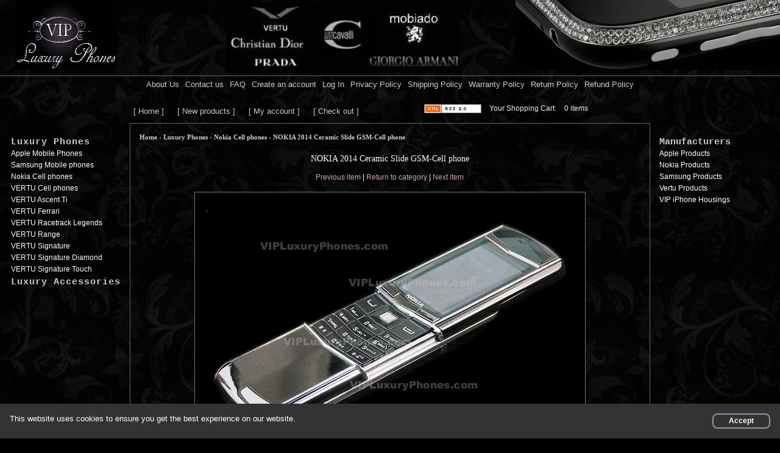

--- FILE ---
content_type: text/html; charset=UTF-8
request_url: https://www.vipluxuryphones.cn/nokia-2014-ceramic-slide-gsm-cell-phone/product_info.php/products_id/529
body_size: 7868
content:
<!doctype html>
<html dir="LTR" lang="en">
<head>
 <title>Nokia Slide Phone Price | Luxury Nokia Mobile Phones  </title>
 <meta property="og:title" content="Nokia Slide Phone Price | Luxury Nokia Mobile Phones  " />
 <meta property="og:description" content="This Nokia slide phone for sale is one of the most luxury Nokia mobile phones as it has a luxury embedded keyboard.Buy new Nokia Phone on cheap price.  " >
 <meta property="og:type" content="website" />
 <meta property="fb:admins" content="100004957574388" />
 <meta name="description" content="This Nokia slide phone for sale is one of the most luxury Nokia mobile phones as it has a luxury embedded keyboard.Buy new Nokia Phone on cheap price.  " >
 <meta name="keywords" content="Nokia Slide Phone | Luxury Nokia Mobile Phones  " >
 <meta name="robots" content="index,follow" >
 <meta name="googlebot" content="index,follow" >
 <meta http-equiv="Content-Type" content="text/html; charset=utf-8" >

<base href="https://www.vipluxuryphones.cn/">

<meta property="og:image" content="https://www.vipluxuryphones.cn/images/nokia/8910 Ceramic Slide/w_main.jpg" />
<meta property="og:url" content="https://www.vipluxuryphones.cn/nokia-cell-phones/nokia-2014-ceramic-slide-gsm-cell-phone/product_info.php/cPath/187/products_id/529" />
<!--[if IE]><meta http-equiv="X-UA-Compatible" content="IE=edge" /><![endif]-->
<meta name="viewport" content="width=device-width, initial-scale=1" />
<link rel="image_src" href="https://www.vipluxuryphones.cn/images/nokia/8910 Ceramic Slide/w_main.jpg" />
<link rel="alternate" type="application/rss+xml" title="NEW Luxury Phones Int. Products RSS News Feed" href="rss-news.php" />
<link rel="stylesheet" type="text/css" href="application.css.php" />
<script type="text/javascript">
			var _user_id = "$ip";
		// var _sift = _sift || []; _sift.push(['_setAccount', '434e3d80ad']); _sift.push(['_setUserId', _user_id]); _sift.push(['_trackPageview']); (function() { function ls() { var e = document.createElement('script'); e.type = 'text/javascript'; e.async = true; e.src = ('https:' == document.location.protocol ? 'https://' : 'http://') + 'dtlilztwypawv.cloudfront.net/s.js'; var s = document.getElementsByTagName('script')[0]; s.parentNode.insertBefore(e, s); } if (window.attachEvent) { window.attachEvent('onload', ls); } else { window.addEventListener('load', ls, false); }})();
</script>

<link rel="canonical" href="https://www.vipluxuryphones.cn/nokia-2014-ceramic-slide-gsm-cell-phone/product_info.php/products_id/529" />
<script src="//copypoison.com/cp.js" async charset="utf-8"></script>
<script type="application/ld+json">
{
  "@context": "http://schema.org/",
  "@type": "Product",
  "name": "NOKIA 2014 Ceramic Slide GSM-Cell phone",
  "image": "https://www.vipluxuryphones.cn/images/nokia/8910 Ceramic Slide/w_main.jpg",
  "description": "Nokia Luxury Slide Phone",
  "mpn": "529",
  "brand": {
    "@type": "Thing",
    "name": "Nokia"
  },
  "offers": {
    "@type": "Offer",
    "priceCurrency": "USD",
    "price": "228.00",
    "priceValidUntil": "2020-11-05",
    "itemCondition": "http://schema.org/UsedCondition",
    "availability": "http://schema.org/InStock",
    "seller": {
      "@type": "Organization",
      "name": "VIP Luxury Phones"
    }
  }
}
</script>
</head>
<body>

<div class="container-fluid">

<!-- header //-->


<div class="row header-row top-header">
    <a href="/" class="logo" title="VIP Luxury Phones">
      <img loading="lazy" width="192" height="115" srcset="images/card_logo_small.jpg 480w, images/card_logo.jpg 800w" sizes="(max-width: 600px) 159px, 800px" src="images/card_logo.jpg" alt="VIP Luxury Phones" id="site-logo" /></a>
    <img class="header-img" src="images/brands.jpg" alt="Vertu replica luxury phones" />
</div>

<nav class="row navbar navbar-default" id="top-navbar">
   <div class="navbar-header">
       <button id="categories-btn" type="button" class="navbar-toggle pull-left"  data-toggle="collapse" data-target="#categories-navbar-collapse">
            <span class="sr-only">Toggle nav</span>
             <span class="icon-bar"></span>
             <span class="icon-bar"></span>
             <span class="icon-bar"></span>
       </button>
      <button id="links-btn" type="button" class="navbar-toggle pull-right" data-toggle="collapse" data-target="#example-navbar-collapse">
         <span class="sr-only">Toggle navigation</span>
         <span class="icon-bar"></span>
         <span class="icon-bar"></span>
         <span class="icon-bar"></span>
      </button>
   </div>
   
   <div class="collapse navbar-collapse " id="categories-navbar-collapse">
      <ul id="categories-menu" class="nav navbar-nav top-menu metismenu1 categories-menu-mobile">
      </ul>
   </div> 
   
   <div class="collapse navbar-collapse" id="example-navbar-collapse">
      <ul class="nav navbar-nav top-menu">
          <li class="header-cart" style="display: none;"><a rel="nofollow" href="https://www.vipluxuryphones.cn/shopping_cart.php">Shopping cart</a></li>
          <li class="header-cart" style="display: none;"><a rel="nofollow" href="https://www.vipluxuryphones.cn/account.php">My account</a></li>
          <li class="donotshow"><a href="https://www.vipluxuryphones.cn/aboutus.php">About Us</a></li>
<!--      <li class="donotshow"><a href="https://www.vipluxuryphones.cn/specials.php">Discounted Phones</a></li>
<!--      <li><a href="https://www.vipluxuryphones.cn/advanced_search.php">Search phones</a></li> -->
          <li><a rel="nofollow" href="https://www.vipluxuryphones.cn/contact_us.php">Contact us</a></li>
<!--          <li><a rel="nofollow" href="https://www.vipluxuryphones.cn/testimonials-and-customers-feedbacks.php">Testimonials</a></li> -->
          <li class="donotshow"><a href="https://www.vipluxuryphones.cn/FAQ.php">FAQ</a></li>
           <li><a rel="nofollow" href="https://www.vipluxuryphones.cn/create_account.php">Create an account</a></li>
	    		    <li><a rel="nofollow" href="https://www.vipluxuryphones.cn/login.php">Log In</a></li>
	    <!--        <li><a><script language="JavaScript" type= "text/javascript" src= "includes/modules/bookmark_us.js"></script><script type="text/javascript"> displayLink("1","https://www.vipluxuryphones.cn","VIP Luxury Phones - Online shop for brand new designer luxury mobile phones!","Bookmark us"); </script></a></li> -->
<!--        <li><a href="https://www.vipluxuryphones.cn/partnership.php">Partnership</a></li> -->
        <li><a href="https://www.vipluxuryphones.cn/privacy.php">Privacy Policy</a></li>
        <li><a href="https://www.vipluxuryphones.cn/shipping.php">Shipping Policy</a></li>
        <li><a href="https://www.vipluxuryphones.cn/warranty.php">Warranty Policy</a></li>
        <li><a href="https://www.vipluxuryphones.cn/return_policy.php">Return Policy</a></li>
        <li><a href="https://www.vipluxuryphones.cn/refund_policy.php">Refund Policy</a></li>
        <!--li><a href="https://www.vipluxuryphones.cn/products_new.php">New Products</a></li-->
        <!--li><a href="https://www.vipluxuryphones.cn/latest_orders.php">Latest Orders</a></li-->

      </ul>
   </div>
</nav>

<div class="row row-centered">
<div class="col-md-2 sidebar-offcanvas">
<ul class="left-categories metismenu" id="left-categories" style="padding-left: 0; float: right;">
	<li class="activelist">
    <a class="rightmenu" href="https://www.vipluxuryphones.cn/luxury-phones/index.php/cPath/235">Luxury Phones</a><ul class="list-unstyled"><li><a title="Apple Mobile Phones" class="ml3" href="https://www.vipluxuryphones.cn/luxury-phones/apple-mobile-phones/index.php/cPath/235_233">Apple Mobile Phones</a></li>
<li><a title="Samsung Mobile phones" class="ml3" href="https://www.vipluxuryphones.cn/luxury-phones/samsung-mobile-phones/index.php/cPath/235_292">Samsung Mobile phones</a></li>
<li><a title="Nokia Cell phones" class="ml3" href="https://www.vipluxuryphones.cn/luxury-phones/nokia-cell-phones/index.php/cPath/235_187">Nokia Cell phones</a></li>
<li class="activelist"><a title="VERTU Cell phones" class="ml3" href="https://www.vipluxuryphones.cn/luxury-phones/vertu-cell-phones/index.php/cPath/235_202">VERTU Cell phones</a></li>
<li><a title="VERTU Ascent Ti" class="ml3" href="https://www.vipluxuryphones.cn/vertu-cell-phones/vertu-ascent-ti/index.php/cPath/202_208">VERTU Ascent Ti</a></li>
<li><a title="VERTU Ferrari" class="ml3" href="https://www.vipluxuryphones.cn/vertu-cell-phones/vertu-ferrari/index.php/cPath/202_205">VERTU Ferrari</a></li>
<li><a title="VERTU Racetrack Legends" class="ml3" href="https://www.vipluxuryphones.cn/vertu-cell-phones/vertu-racetrack-legends/index.php/cPath/202_211">VERTU Racetrack Legends</a></li>
<li><a title="VERTU Range" class="ml3" href="https://www.vipluxuryphones.cn/vertu-cell-phones/vertu-range/index.php/cPath/202_231">VERTU Range</a></li>
<li><a title="VERTU Signature" class="ml3" href="https://www.vipluxuryphones.cn/vertu-cell-phones/vertu-signature/index.php/cPath/202_209">VERTU Signature</a></li>
<li><a title="VERTU Signature Diamond" class="ml3" href="https://www.vipluxuryphones.cn/vertu-cell-phones/vertu-signature-diamond/index.php/cPath/202_212">VERTU Signature Diamond</a></li>
<li><a title="VERTU Signature Touch" class="ml3" href="https://www.vipluxuryphones.cn/vertu-cell-phones/vertu-signature-touch/index.php/cPath/202_207">VERTU Signature Touch</a></li>
  </ul></li>
   

	<li class="hiddenlist">
    <a class="rightmenu" href="https://www.vipluxuryphones.cn/luxury-accessories/index.php/cPath/271">Luxury Accessories</a><ul class="list-unstyled"><li><a title="Vertu Cases" class="ml3" href="https://www.vipluxuryphones.cn/luxury-accessories/vertu-cases/index.php/cPath/271_276">Vertu Cases</a></li>
  </ul></li>
   <li class="hidden-lg hidden-md"><a class="rightmenu" href="/products_new.php">New Products</a></li></ul><script>//document.getElementById('categories-menu').innerHTML = document.getElementById('left-categories').innerHTML;</script>
</div>
<div class="col-md-8">
<div class="content-tools">
    <a href="/" class="top_buttons">[ Home ]</a>
    <a href="https://www.vipluxuryphones.cn/products_new.php" class="top_buttons">[ New products ]</a>
    <a rel="nofollow" href="https://www.vipluxuryphones.cn/account.php" class="top_buttons">[ My account ]</a>
    <a rel="nofollow" href="https://www.vipluxuryphones.cn/checkout_shipping.php" class="top_buttons">[ Check out ]</a>
    <!--<a href="http://blog.vipluxuryphones.cn/" class="blog top_buttons">BLOG</a>-->
    <a class="rss" href="rss-news.php" title="VIP Luxury Phones RSS Feed. Online shop for brand new luxury mobile phones"><img src="images/xml_rss2.png" alt="VIP Luxury Phones RSS Feed. Online shop for brand new designer cell phones"/></a>
    <a class="ml1" href="https://www.vipluxuryphones.cn/shopping_cart.php">Your Shopping Cart:</a>
    <a class="ml1" href="https://www.vipluxuryphones.cn/shopping_cart.php">0 items</a>
    <img alt="Visa" class="cards" src="images/cards/visa.jpg"/>
    <img alt="Mastercard" class="cards" src="images/cards/mastercard.gif"/>
    <img alt="Amex" class="cards" src="images/cards/amex.png"/>
    <img alt="Discover" class="cards" src="images/cards/discover.gif"/>
</div><!-- header_eof //-->

<!-- body //-->
<!-- body_text //-->

<div class="row" itemscope itemtype="http://schema.org/Product">
<link itemprop="itemCondition" href="http://schema.org/New"/>

<div class="product">
	<div class="breadcrumbs">
    	<span itemscope itemtype="http://schema.org/BreadcrumbList"><span itemprop="itemListElement" itemscope itemtype="http://schema.org/ListItem"><a class="ch1" href="https://www.vipluxuryphones.cn" itemprop="item"><span itemprop="name">Home</span></a><meta itemprop="position" content="1" /></span> › <span itemprop="itemListElement" itemscope itemtype="http://schema.org/ListItem"><a class="ch1" href="https://www.vipluxuryphones.cn/luxury-phones/index.php/cPath/235" itemprop="item"><span itemprop="name">Luxury Phones</span></a><meta itemprop="position" content="2" /></span> › <span itemprop="itemListElement" itemscope itemtype="http://schema.org/ListItem"><a class="ch1" href="https://www.vipluxuryphones.cn/luxury-phones/nokia-cell-phones/index.php/cPath/235_187" itemprop="item"><span itemprop="name">Nokia Cell phones</span></a><meta itemprop="position" content="3" /></span> › <span itemprop="itemListElement" itemscope itemtype="http://schema.org/ListItem"><a class="ch1" href="https://www.vipluxuryphones.cn/nokia-2014-ceramic-slide-gsm-cell-phone/product_info.php/products_id/529" itemprop="item"><span itemprop="name">NOKIA 2014 Ceramic Slide GSM-Cell phone</span></a><meta itemprop="position" content="4" /></span></span>    </div>
    <h1 class="product-heading" itemprop="name">NOKIA 2014 Ceramic Slide GSM-Cell phone</h1>
    <div class="product-navigation">
    	        <a href="https://www.vipluxuryphones.cn/nokia-2014-sirocco-limited-edition-phone/product_info.php/products_id/444">Previous item</a> |
                <a href="https://www.vipluxuryphones.cn/nokia-cell-phones/index.php/cPath/187">Return to category</a>
                | <a href="https://www.vipluxuryphones.cn/nokia-8820-slider-black-puma-mobile-phone/product_info.php/products_id/530">Next item</a>
            </div>
            <div class="product-images">
    		<div id="big-image">
        	<img id="big-image-src" itemprop="image" src="thumb.php?img=images/nokia/8910 Ceramic Slide/w_main.jpg" alt="Nokia Luxury Slide Phone" title="Nokia Luxury Slide Phone" />
        </div>
    		<div  style="overflow: hidden; position: relative; width: 100%; margin: 0 auto;">
			<div width="320" height="240" id="owl-gallery" class="owl-carousel" style="margin: 0 auto;">
                        			<div class="item" onmouseover="javascript: document.getElementById('big-image-src').src='thumb.php?img=/images/nokia/8910 Ceramic Slide/w_main.jpg';">
				<img loading="lazy" width="320" height="240" itemprop="image" src="thumb.php?img=images/nokia/8910 Ceramic Slide/w_main.jpg" alt="Nokia Luxury Slide Phone" title="Nokia Luxury Slide Phone" />
			</div>
			            			<div class="item" onmouseover="javascript: document.getElementById('big-image-src').src='thumb.php?img=/images/nokia/8910 Ceramic Slide/w_0-8910 Ceramic Slide.jpg';">
				<img loading="lazy" width="320" height="240" itemprop="image" src="thumb.php?img=images/nokia/8910 Ceramic Slide/w_0-8910 Ceramic Slide.jpg" alt="Nokia replica unlocked mobile phones" title="Nokia replica unlocked mobile phones" />
			</div>
			            			<div class="item" onmouseover="javascript: document.getElementById('big-image-src').src='thumb.php?img=/images/nokia/8910 Ceramic Slide/w_1-8910 Ceramic Slide.jpg';">
				<img loading="lazy" width="320" height="240" itemprop="image" src="thumb.php?img=images/nokia/8910 Ceramic Slide/w_1-8910 Ceramic Slide.jpg" alt="Nokia replica unlocked mobile" title="Nokia replica unlocked mobile" />
			</div>
			            			<div class="item" onmouseover="javascript: document.getElementById('big-image-src').src='thumb.php?img=/images/nokia/8910 Ceramic Slide/w_2-8910 Ceramic Slide.jpg';">
				<img loading="lazy" width="320" height="240" itemprop="image" src="thumb.php?img=images/nokia/8910 Ceramic Slide/w_2-8910 Ceramic Slide.jpg" alt="Nokia replica unlocked mobiles" title="Nokia replica unlocked mobiles" />
			</div>
			            			<div class="item" onmouseover="javascript: document.getElementById('big-image-src').src='thumb.php?img=/images/nokia/8910 Ceramic Slide/w_3-8910 Ceramic Slide.jpg';">
				<img loading="lazy" width="320" height="240" itemprop="image" src="thumb.php?img=images/nokia/8910 Ceramic Slide/w_3-8910 Ceramic Slide.jpg" alt="Nokia replica unlocked gsm" title="Nokia replica unlocked gsm" />
			</div>
			            			<div class="item" onmouseover="javascript: document.getElementById('big-image-src').src='thumb.php?img=/images/nokia/8910 Ceramic Slide/w_4-8910 Ceramic Slide.jpg';">
				<img loading="lazy" width="320" height="240" itemprop="image" src="thumb.php?img=images/nokia/8910 Ceramic Slide/w_4-8910 Ceramic Slide.jpg" alt="Nokia copy unlocked phone" title="Nokia copy unlocked phone" />
			</div>
			            			<div class="item" onmouseover="javascript: document.getElementById('big-image-src').src='thumb.php?img=/images/nokia/8910 Ceramic Slide/w_6-8910 Ceramic Slide.jpg';">
				<img loading="lazy" width="320" height="240" itemprop="image" src="thumb.php?img=images/nokia/8910 Ceramic Slide/w_6-8910 Ceramic Slide.jpg" alt="Nokia copy unlocked phones" title="Nokia copy unlocked phones" />
			</div>
			            			</div>
		</div>
	</div>
	<div class="product-availlable">
    	<span class="purple"><strong> Out of stock</strong></span>
	    </div>
    <form name="cart_quantity" action="https://www.vipluxuryphones.cn/nokia-2014-ceramic-slide-gsm-cell-phone/product_info.php/products_id/529/pID/529/action/add_product" method="post">    <div class="product-price">
    	
        <div itemprop="offers" itemscope itemtype="https://schema.org/Offer">
            <meta itemprop="priceCurrency" content="USD" />
            <meta itemprop="price" content="228.0000" />
            
            <span class="pricevalue">
            Price: <span>$228.00</span> USD
            </span>
            <link itemprop="availability" href="https://schema.org/OutOfStock" />
        </div>
    </div>
    <div class="product-actions">
    	<a href="https://www.vipluxuryphones.cn/contact_us.php" class="btn btn-default">CONTACT US</a>
            </div>
    </form>
    <br />
    <hr />
        <div class="product-description">
    	<h3>Phone model key features</h3><table class="desc-table"><tr><td class="desc first-col"><div>Luxury phone</div></td><td class="desc sec-col"><div>Nokia Best Ceramic Slide</div></td></tr><tr><td class="desc first-col"><div>Phone Warranty</div></td><td class="desc sec-col"><div>12 months</div></td></tr><tr><td class="desc first-col"><div>Standby time</div></td><td class="desc sec-col"><div>About 210-310 hours</div></td></tr><tr><td class="desc first-col"><div>Talking time</div></td><td class="desc sec-col"><div>About 3-5 hours</div></td></tr><tr><td class="desc first-col"><div>Comes With</div></td><td class="desc sec-col"><div>Original luxury packing and box. Accessories 1 charger/ 2 battery/ USB cable/ earphone</div></td></tr><tr><td class="desc first-col"><div>Frequency</div></td><td class="desc sec-col"><div>850/900/1800/1900 MHz</div></td></tr></table><h3>Mobile phone technical specifications</h3><table class="desc-table"><tr><td class="desc first-col"><div>Camera phone</div></td><td class="desc sec-col"><div>2.0 Mega pixel</div></td></tr><tr><td class="desc first-col"><div>Video</div></td><td class="desc sec-col"><div>3GP</div></td></tr><tr><td class="desc first-col"><div>Audio</div></td><td class="desc sec-col"><div>Yes</div></td></tr><tr><td class="desc first-col"><div>Phone Display</div></td><td class="desc sec-col"><div>2.0 inch screen</div></td></tr><tr><td class="desc first-col"><div>Languages</div></td><td class="desc sec-col"><div>Spanish, Portuguese, English, Italian, Slovenian, Russian</div></td></tr><tr><td class="desc first-col"><div>Number of contacts</div></td><td class="desc sec-col"><div>360 contact</div></td></tr><tr><td class="desc first-col"><div>Messaging</div></td><td class="desc sec-col"><div>250 messages</div></td></tr><tr><td class="desc first-col"><div>Dimensions</div></td><td class="desc sec-col"><div>L 119 x W 41 x H 17 mm</div></td></tr><tr><td class="desc first-col"><div>Phone Weight</div></td><td class="desc sec-col"><div>138 grams</div></td></tr><tr><td class="desc first-col"><div>Phone Color</div></td><td class="desc sec-col"><div>Silver</div></td></tr></table><p></p>    </div>
    <hr />
    <div class="product-similar">
    	<h3>Similar Products you might like</h3>
        <table>
  <tr>
    <td class="infoBoxHeading"><img loading="lazy" src="images/infobox/corner_left.gif" alt="" width="13" height="35"></td>
    <td class="infoBoxHeading">Also Consider</td>
    <td class="infoBoxHeading"><img loading="lazy" src="images/infobox/corner_right_left.gif" alt="" width="10" height="35"></td>
  </tr>
</table>
<table class="infoBox">
  <tr>
    <td><table class="infoBoxContents">
  <tr>
    <td><div class="col-sm-3 col-md-4 col-lg-3 col-xs-6 h230 col-centered" style="margin-right: 0; padding: 10px;">
        <table><tr><td class="vtop text-center"><a title="NOKIA 8820 Silver Luxury Phones Mobile" href="https://www.vipluxuryphones.cn/nokia-8820-silver-luxury-phones-mobile/product_info.php/products_id/531"><img loading="lazy" src="images/nokia/8820E Silver Classico/s_main.jpg" alt="NOKIA 8820 Silver Luxury Phones Mobile" title=" NOKIA 8820 Silver Luxury Phones Mobile " width="150" height="113"  class="pav"></a></td></tr><tr><td><a href="https://www.vipluxuryphones.cn/nokia-8820-silver-luxury-phones-mobile/product_info.php/products_id/531"></a></td></tr><tr><td class="pricevalue text-center vbottom"><span class="pricevalue">$156.00</span></td></tr><tr><td class="ml2gold text-center vtop"><a style="padding-top: 0;" class="boxprdname" href="https://www.vipluxuryphones.cn/nokia-8820-silver-luxury-phones-mobile/product_info.php/products_id/531">NOKIA 8820 Silver Luxury Phones Mobile</a></td></tr></table></div><div class="col-sm-3 col-md-4 col-lg-3 col-xs-6 h230 col-centered" style="margin-right: 0; padding: 10px;">
        <table><tr><td class="vtop text-center"><a title="NOKIA 8820 Slider Black Puma Mobile phone" href="https://www.vipluxuryphones.cn/nokia-8820-slider-black-puma-mobile-phone/product_info.php/products_id/530"><img loading="lazy" src="images/nokia/8820 Slider Black Puma/s_main.jpg" alt="NOKIA 8820 Slider Black Puma Mobile phone" title=" NOKIA 8820 Slider Black Puma Mobile phone " width="150" height="113"  class="pav"></a></td></tr><tr><td><a href="https://www.vipluxuryphones.cn/nokia-8820-slider-black-puma-mobile-phone/product_info.php/products_id/530"></a></td></tr><tr><td class="pricevalue text-center vbottom"><span class="pricevalue">$173.00</span></td></tr><tr><td class="ml2gold text-center vtop"><a style="padding-top: 0;" class="boxprdname" href="https://www.vipluxuryphones.cn/nokia-8820-slider-black-puma-mobile-phone/product_info.php/products_id/530">NOKIA 8820 Slider Black Puma Mobile phone</a></td></tr></table></div><div class="col-sm-3 col-md-4 col-lg-3 col-xs-6 h230 col-centered" style="margin-right: 0; padding: 10px;">
        <table><tr><td class="vtop text-center"><a title="NOKIA 2014 Sirocco Limited Edition Phone" href="https://www.vipluxuryphones.cn/nokia-2014-sirocco-limited-edition-phone/product_info.php/products_id/444"><img loading="lazy" src="images/nokia/8800E Sirocco/s_main.jpg" alt="NOKIA 2014 Sirocco Limited Edition Phone" title=" NOKIA 2014 Sirocco Limited Edition Phone " width="150" height="113"  class="pav"></a></td></tr><tr><td><a href="https://www.vipluxuryphones.cn/nokia-2014-sirocco-limited-edition-phone/product_info.php/products_id/444"></a></td></tr><tr><td class="pricevalue text-center vbottom"><span class="pricevalue">$219.00</span></td></tr><tr><td class="ml2gold text-center vtop"><a style="padding-top: 0;" class="boxprdname" href="https://www.vipluxuryphones.cn/nokia-2014-sirocco-limited-edition-phone/product_info.php/products_id/444">NOKIA 2014 Sirocco Limited Edition Phone</a></td></tr></table></div><div class="col-sm-3 col-md-4 col-lg-3 col-xs-6 h230 col-centered" style="margin-right: 0; padding: 10px;">
        <table><tr><td class="vtop text-center"><a title="NOKIA 8800 Sirocco Sayn Design Limited Gold Mobile-Cell phone" href="https://www.vipluxuryphones.cn/nokia-8800-sirocco-sayn-design-limited-gold-mobile-cell-phone/product_info.php/products_id/443"><img loading="lazy" src="images/nokia/8800 Sirocco Sayn Design Limited Gold/s_main.jpg" alt="NOKIA 8800 Sirocco Sayn Design Limited Gold Mobile-Cell phone" title=" NOKIA 8800 Sirocco Sayn Design Limited Gold Mobile-Cell phone " width="150" height="113"  class="pav"></a></td></tr><tr><td><a href="https://www.vipluxuryphones.cn/nokia-8800-sirocco-sayn-design-limited-gold-mobile-cell-phone/product_info.php/products_id/443"></a></td></tr><tr><td class="pricevalue text-center vbottom"><span class="pricevalue">$229.00</span></td></tr><tr><td class="ml2gold text-center vtop"><a style="padding-top: 0;" class="boxprdname" href="https://www.vipluxuryphones.cn/nokia-8800-sirocco-sayn-design-limited-gold-mobile-cell-phone/product_info.php/products_id/443">NOKIA 8800 Sirocco Sayn Design Limited Gold Mobile-Cell phone</a></td></tr></table></div></td>
  </tr>
</table>
</td>
  </tr>
</table>
    </div>
    <hr />
    <div class="product-reviews">
    	<h3>Reviews</h3>
        <div class="reviews">
        	        	            			 			 <div class="notfound">No Reviews Founds</div>
                          
             <button class="contact_btn" id="addreview_btn" type="button">Write a Review</button>
             <form name="product_reviews_write" action="https://www.vipluxuryphones.cn/nokia-2014-ceramic-slide-gsm-cell-phone/product_info.php/action/addreview/products_id/529" method="post" onsubmit="return checkForm();" class="form-horizontal clearfix">             <div class="addreview   col-sm-offset-1 col-sm-10 hide" id="addreview">
             	
                             	<div class="form-group">
                	<label class="control-label col-xs-2">Full name: <span class="required">*</span></label>
                    <div class="col-xs-10">
                    	<input type="text" name="name" placeholder="Enter you name" class="form-control">                    </div>
                </div>
                <div class="form-group">
                	<label class="control-label col-xs-2">E-mail: <span class="required">*</span></label>
                    <div class="col-xs-10">
                    	<input type="text" name="email" placeholder="Enter e-mail address" class="form-control">                    </div>
                </div>
                                <div class="form-group">
                	<label class="control-label col-xs-2">Rating: <span class="required">*</span></label>
                    <div class="col-xs-10">
                    	<small><font color="#ff0000"><b>BAD</b></font></small> <input type="radio" name="rating" value="1"> <input type="radio" name="rating" value="2"> <input type="radio" name="rating" value="3"> <input type="radio" name="rating" value="4"> <input type="radio" name="rating" value="5"> <small><font color="#ff0000"><b>GOOD</b></font></small>                    </div>
                </div>
				<div class="form-group">
                	<label class="control-label col-xs-2">Review Contents: <span class="required">*</span></label>
                    <div class="col-xs-10">
                    	<textarea name="review" wrap="soft" cols="60" rows="15" placeholder="Enter you review here" class="form-control"></textarea>                    </div>
                </div>
               <div class="form-group">
                	<label class="control-label col-xs-2">3+5=?: <span class="required">*</span></label>
                    <div class="col-xs-10">
                    	<input type="text" name="revc" placeholder="Enter the SUM" class="form-control" id="revc">                    </div>
                </div>
                <div class="form-group">
                	<div class="col-xs-offset-2 col-xs-10"><button class="btn btn-default" type="submit">Continue</button></div>
               	</div>
            </div> 
             </form>
        </div>
    </div>
    <hr />
    <h2>NOKIA 2014 Ceramic Slide GSM-Cell phone</h2>
      	<br />
    <div class="product-navigation">
    	        <a href="https://www.vipluxuryphones.cn/nokia-2014-sirocco-limited-edition-phone/product_info.php/products_id/444">Previous item</a> |
                <a href="https://www.vipluxuryphones.cn/nokia-cell-phones/index.php/cPath/187">Return to category</a>
                | <a href="https://www.vipluxuryphones.cn/nokia-8820-slider-black-puma-mobile-phone/product_info.php/products_id/530">Next item</a>
            </div>
  
	</div>
</div>
</div>
<div class="col-md-2" id="manufacturers">
<script type="text/javascript" src="zoomijesfoo.js"></script>
<div>
    <div style="white-space:nowrap;" class="manufacturers">
     <span> Manufacturers</span>     </div>
        
                    <div class="manufacturers-item"><a class="ml3"  href="https://www.vipluxuryphones.cn/apple-products/index.php/manufacturers_id/260"
                    title="Apple Products">
                    <span>Apple Products</span>
                        </a></div>
                    <div class="manufacturers-item"><a class="ml3"  href="https://www.vipluxuryphones.cn/nokia-products/index.php/manufacturers_id/241"
                    title="Nokia Products">
                    <span>Nokia Products</span>
                        </a></div>
                    <div class="manufacturers-item"><a class="ml3"  href="https://www.vipluxuryphones.cn/samsung-products/index.php/manufacturers_id/272"
                    title="Samsung Products">
                    <span>Samsung Products</span>
                        </a></div>
                    <div class="manufacturers-item"><a class="ml3"  href="https://www.vipluxuryphones.cn/vertu-products/index.php/manufacturers_id/240"
                    title="Vertu Products">
                    <span>Vertu Products</span>
                        </a></div>
                    <div class="manufacturers-item"><a class="ml3"  href="https://www.vipluxuryphones.cn/vip-iphone-housings/index.php/manufacturers_id/259"
                    title="VIP iPhone Housings">
                    <span>VIP iPhone Housings</span>
                        </a></div></div>

</div></div>

<div class="row text-center clearfix">
	<div class="col-md-12 footercopyright">Copyright &copy; 2026 www.vipluxuryphones.cn Phones Int. <a style="display: none" href="https://plus.google.com/104679798043098042223/posts" rel="Publisher">Google+</a></div>
</div>
<!-- <script src="cadd.js" type="text/javascript"></script><noscript></noscript> //-->

<div class="alert alert-cookie hide" id="modal-agreement">
	<div class="clearfix">
    	<a data-agreement="true" class="btn pull-right btn-default">Accept</a>
        This website uses cookies to ensure you get the best experience on our website.
    </div>
</div>


<div id="tipDiv" style="position:absolute; visibility:hidden; z-index:100"></div>

<script type="text/javascript">
var gaJsHost = (("https:" == document.location.protocol) ? "https://ssl." : "http://www.");
document.write(unescape("%3Cscript src='" + gaJsHost + "google-analytics.com/ga.js' type='text/javascript'%3E%3C/script%3E"));
</script>
<script type="text/javascript">
try {
var pageTracker = _gat._getTracker("UA-12887341-1");
pageTracker._trackPageview();
} catch(err) {}</script>

<script type="text/javascript" src="/js/jquery-1.11.2.min.js"></script>
<script type="text/javascript" src="/js/bootstrap.min.js"></script>
<script type="text/javascript" src="/js/owl.carousel.min.js"></script>
<script type="text/javascript" src="/js/jquery.cookie.js"></script>

<script type="text/javascript">

jQuery().ready(function()
{
	jquery_loaded = true;
	console.log(jQuery.cookie('agreement'));
	jQuery('#modal-agreement').toggleClass('hide', !(jQuery.cookie('agreement') == undefined));
	
	
	jQuery(document).on('click', '[data-agreement]', function(e)
	{
		jQuery.cookie('agreement', true, { expires: 365, path: '/' });
		jQuery('#modal-agreement').addClass('hide');
		
		e.stopPropagation();
		e.preventDefault();
	});
});
</script><!-- Google -->

<script>
$(document).ready(function () {
  
  /*
  $(document).on('click', '.categories-menu-mobile a', function(e) {
    var href = $(this).attr('href');
    if($(this).html()!=='New products') {
      href += '/cm/true';
    }
    e.preventDefault();
    window.location = href;
  });
  */
  
  $('#categories-btn').click(function () {
    $('#categories-menu').html('');
	//alert($('.left-categories').html());
	$('#categories-menu').html($('.left-categories').html());
	if($('#example-navbar-collapse').hasClass('in')) {
		$('#example-navbar-collapse').collapse('hide');
	}
        $('.metismenu1').metisMenu({
            activeClass: 'activelist'
        });
});
  $('#links-btn').click(function () {
	  if($('#categories-navbar-collapse').hasClass('in')) {
    	$('#categories-navbar-collapse').collapse('hide');
	  }
  });
  
  /*
  $('#categories-menu').html('');
	//alert($('.left-categories').html());
	$('#categories-menu').html($('.left-categories').html());
  */
});
$(document).ready(function() {
 
  $("#owl-gallery").owlCarousel({
 
      //pagination: false,
      navigation : false, // Show next and prev buttons
      slideSpeed : 300,
      paginationSpeed : 400,
	 //items : 1,
   // itemsCustom : false,
	// singleItem : true,
	itemsCustom : [[0,1],[980,$("#owl-gallery .item").length+2]],
	
	  //itemsCustom : false,
	  // singleItem : true
      // Most important owl features
	  /*
    items : 10,
    itemsCustom : false,
    itemsDesktop : [1199,0],
    itemsDesktopSmall : [980,0],
    itemsTablet: [768,0],
    itemsTabletSmall: false,
    itemsMobile : [479,1],
    singleItem : true,
    itemsScaleUp : false,
 */
	  
	  //singleItem:true
 
      // "singleItem:true" is a shortcut for:
      // items : 1, 
      // itemsDesktop : false,
      // itemsDesktopSmall : false,
      // itemsTablet: false,
      // itemsMobile : false
 
  });
});
</script>
<script src="//cdnjs.cloudflare.com/ajax/libs/metisMenu/2.0.1/metisMenu.min.js"></script>
<!--
//--></div>

<script src="/js/lightbox.js" type="text/javascript"></script>
<script src="/player/jplayer/jquery.jplayer.min.js" type="text/javascript"></script>
<script type="text/javascript">
function validateEmail(email) {
    var re = /^(([^<>()[\]\\.,;:\s@"]+(\.[^<>()[\]\\.,;:\s@"]+)*)|(".+"))@((\[[0-9]{1,3}\.[0-9]{1,3}\.[0-9]{1,3}\.[0-9]{1,3}])|(([a-zA-Z\-0-9]+\.)+[a-zA-Z]{2,}))$/;
    return re.test(email);
}
function checkForm() {
  var error = 0;
  var error_message = "Errors have occured during the process of your form.\n\nPlease make the following corrections:\n\n";
 
  if(document.product_reviews_write.name)
  {
	  var name = document.product_reviews_write.name.value,
	  	  email = document.product_reviews_write.email.value;
	  
	  if (name.length < 3) {
		  error_message = error_message + "* Please enter your name.\n";
    	 error = 1;
	  }
	  
	  if (email.length < 5 || !validateEmail(email)) {
		  error_message = error_message + "* Please enter your e-mail.\n";
    	 error = 1;
	  }
  }

  var review = document.product_reviews_write.review.value;

  if (review.length < 4) {
    error_message = error_message + "* The 'Review Text' must have at least 4 characters.\n";
    error = 1;
  }

  if ((document.product_reviews_write.rating[0].checked) || (document.product_reviews_write.rating[1].checked) || (document.product_reviews_write.rating[2].checked) || (document.product_reviews_write.rating[3].checked) || (document.product_reviews_write.rating[4].checked)) {
  } else {
    error_message = error_message + "* You must rate the product for your review.\n";
    error = 1;
  }
  
  if(document.getElementById('revc'))
  {
    error_message = error_message + "* Please enter the correct SUM.\n";
    error = 1;
  }

  if (error == 1) {
    alert(error_message);
    return false;
  } else {
    return true;
  }
}

	$().ready(function()
	{
		jQuery('button#addreview_btn').on('click', function()
		{
			
			jQuery(this).addClass('hide');
			jQuery('#addreview').removeClass('hide');
		});

		// LIGHTBOX
		jQuery('[data-lightbox="true"]').each(function()
		{
			jQuery(this).nivoLightbox(); 
		});

	});
</script>

    
</body>
</html>



--- FILE ---
content_type: application/javascript
request_url: https://www.vipluxuryphones.cn/zoomijesfoo.js
body_size: 1686
content:
var dom=(document.getElementById)?true:false;var ns5=((navigator.userAgent.indexOf("Gecko")>-1)&&dom||window.opera)?true:false;var ie5=((navigator.userAgent.indexOf("MSIE")>-1)&&dom)?true:false;var ns4=(document.layers&&!dom)?true:false;var ie4=(document.all&&!dom)?true:false;var nodyn=(!ns5&&!ns4&&!ie4&&!ie5)?true:false;var origWidth,origHeight;if(ns4){origWidth=window.innerWidth;origHeight=window.innerHeight;window.onresize=function(){if(window.innerWidth!=origWidth||window.innerHeight!=origHeight)history.go(0);}}if(nodyn){event="nope"}var tipFollowMouse=true;var tipWidth=640;var offX=20;var offY=15;var tipFontFamily="Verdana, arial, helvetica, sans-serif";var tipFontSize="8pt";var tipFontColor="#000000";var tipBgColor="#FFFFFF";var tipBorderColor="#FFFFFF";var tipBorderWidth=0;var tipBorderStyle="ridge";var tipPadding=0;var tipPromoone="<strong>Fast cheap worldwide shipping included with this product!</strong>";var tipPromotwo="";var tipPromothree=" - ";var messages=new Array();var startStr='<table  class="zoomimg"  bgcolor="'+tipBgColor+'"><tr><td align="center" width="100%"><img src="';var midStr='" border="0"></td></tr><tr><td valign="top">';var endStr='</td></tr></table>';var defPriceStr='<font color="'+tipFontColor+'"></font>';var defName='<font color="'+tipFontColor+'">VIP Luxury Phones!</font>';var tooltip,tipcss;function initTip(){if(nodyn)return;tooltip=(ns4)?document.tipDiv.document:(ie4)?document.all['tipDiv']:(ie5||ns5)?document.getElementById('tipDiv'):null;tipcss=(ns4)?document.tipDiv:tooltip.style;if(ie4||ie5||ns5){tipcss.width=tipWidth+"px";tipcss.fontFamily=tipFontFamily;tipcss.fontSize=tipFontSize;tipcss.color=tipFontColor;tipcss.backgroundColor=tipBgColor;tipcss.borderColor=tipBorderColor;tipcss.borderWidth=tipBorderWidth+"px";tipcss.padding=tipPadding+"px";tipcss.borderStyle=tipBorderStyle;}if(tooltip&&tipFollowMouse){if(ns4)document.captureEvents(Event.MOUSEMOVE);document.onmousemove=trackMouse;}}window.onload=initTip;var t1,t2;var tipOn=true;function doTooltip(evt,num,imgpath,tipprice,prodname){if(t1)clearTimeout(t1);if(t2)clearTimeout(t2);tipOn=true;messages[num]=new Array(imgpath,'','',tipprice,prodname);if(document.images){var theImgs=new Array();theImgs[num]=new Image();theImgs[num].src=messages[num][0];}if(messages[num][1])var curBgColor=messages[num][1];else curBgColor=tipBgColor;if(messages[num][2])var curFontColor=messages[num][2];else curFontColor=tipFontColor;if(messages[num][3])var curPrice=messages[num][3];else curPrice=defPriceStr;if(messages[num][4])var curName=messages[num][4];else curName=defName;if(ns4){var tip='<table bgcolor="'+tipBorderColor+'" cellspacing="0" cellpadding="'+tipBorderWidth+'" border="0"><tr><td><table bgcolor="'+curBgColor+'" width="100%" cellspacing="0" cellpadding="'+tipPadding+'" border="0"><tr><td>'+startStr+messages[num][0]+midStr+'<span style="font-family:'+tipFontFamily+'; font-size:'+tipFontSize+'; color:'+curFontColor+';">'+messages[num][1]+'</span>'+'<font color="'+curFontColor+'">'+'<center>'+curName+tipPromothree+curPrice+' <img  valign="middle" src="images/pp.gif" border="0" alt="We accept online payments!"><br><br>'+tipPromoone+tipPromotwo+'<br>'+'</center></font>'+endStr+'</td></tr></table></td></tr></table>';tooltip.write(tip);tooltip.close();}else if(ie4||ie5||ns5){var tip=startStr+messages[num][0]+midStr+'<span style="font-family:'+tipFontFamily+'; font-size:'+tipFontSize+'; color:'+curFontColor+';">'+messages[num][1]+'</span>'+'<font color="'+curFontColor+'">'+'<center>'+curName+tipPromothree+curPrice+' <img  src="images/pp.gif" border="0" alt="We accept Online payments!"><br><br>'+tipPromoone+tipPromotwo+'<br>'+'</center></font>'+endStr;tipcss.backgroundColor=curBgColor;tooltip.innerHTML=tip;}if(!tipFollowMouse)positionTip(evt);else t1=setTimeout("tipcss.visibility='visible'",100);}var mouseX,mouseY;function trackMouse(evt){mouseX=(ns4||ns5)?evt.pageX:window.event.clientX+document.body.scrollLeft;mouseY=(ns4||ns5)?evt.pageY:window.event.clientY+document.body.scrollTop;if(tipOn)positionTip(evt);}function positionTip(evt){if(!tipFollowMouse){mouseX=(ns4||ns5)?evt.pageX:window.event.clientX+document.body.scrollLeft;mouseY=(ns4||ns5)?evt.pageY:window.event.clientY+document.body.scrollTop;}var tpWd=(ns4)?tooltip.width:(ie4||ie5)?tooltip.clientWidth:tooltip.offsetWidth;var tpHt=(ns4)?tooltip.height:(ie4||ie5)?tooltip.clientHeight:tooltip.offsetHeight;var winWd=(ns4||ns5)?window.innerWidth-20+window.pageXOffset:document.body.clientWidth+document.body.scrollLeft;var winHt=(ns4||ns5)?window.innerHeight-20+window.pageYOffset:document.body.clientHeight+document.body.scrollTop;if((mouseX+offX+tpWd)>winWd){tipcss.left=(ns4)?mouseX-(tpWd+offX):mouseX-(tpWd+offX)+"px";}else{tipcss.left=(ns4)?mouseX+offX:mouseX+offX+"px";}if((mouseY+offY+tpHt)>winHt){tipcss.top=(ns4)?winHt-(tpHt+offY):winHt-(tpHt+offY)+"px";}else{tipcss.top=(ns4)?mouseY+offY:mouseY+offY+"px";}if(!tipFollowMouse)t1=setTimeout("tipcss.visibility='visible'",100);}function hideTip(){if(!tooltip)return;t2=setTimeout("tipcss.visibility='hidden'",100);tipOn=false;}

--- FILE ---
content_type: application/javascript; charset=utf-8
request_url: https://cdnjs.cloudflare.com/ajax/libs/metisMenu/2.0.1/metisMenu.min.js
body_size: 687
content:
/*
 * metismenu - v2.0.1
 * A jQuery menu plugin
 * https://github.com/onokumus/metisMenu
 *
 * Made by Osman Nuri Okumus
 * Under MIT License
 */

!function(a){"use strict";function b(){var a=document.createElement("mm"),b={WebkitTransition:"webkitTransitionEnd",MozTransition:"transitionend",OTransition:"oTransitionEnd otransitionend",transition:"transitionend"};for(var c in b)if(void 0!==a.style[c])return{end:b[c]};return!1}function c(b){return this.each(function(){var c=a(this),d=c.data("mm"),f=a.extend({},e.DEFAULTS,c.data(),"object"==typeof b&&b);d||c.data("mm",d=new e(this,f)),"string"==typeof b&&d[b]()})}a.fn.emulateTransitionEnd=function(b){var c=!1,e=this;a(this).one("mmTransitionEnd",function(){c=!0});var f=function(){c||a(e).trigger(d.end)};return setTimeout(f,b),this};var d=b();d&&(a.event.special.mmTransitionEnd={bindType:d.end,delegateType:d.end,handle:function(b){return a(b.target).is(this)?b.handleObj.handler.apply(this,arguments):void 0}});var e=function(b,c){this.$element=a(b),this.options=a.extend({},e.DEFAULTS,c),this.transitioning=null,this.init()};e.TRANSITION_DURATION=350,e.DEFAULTS={toggle:!0,doubleTapToGo:!1,activeClass:"active"},e.prototype.init=function(){var b=this,c=this.options.activeClass;this.$element.find("li."+c).has("ul").children("ul").addClass("collapse in"),this.$element.find("li").not("."+c).has("ul").children("ul").addClass("collapse"),this.options.doubleTapToGo&&this.$element.find("li."+c).has("ul").children("a").addClass("doubleTapToGo"),this.$element.find("li").has("ul").children("a").on("click.metisMenu",function(d){var e=a(this),f=e.parent("li"),g=f.children("ul");return d.preventDefault(),f.hasClass(c)?b.hide(g):b.show(g),b.options.doubleTapToGo&&b.doubleTapToGo(e)&&"#"!==e.attr("href")&&""!==e.attr("href")?(d.stopPropagation(),void(document.location=e.attr("href"))):void 0})},e.prototype.doubleTapToGo=function(a){var b=this.$element;return a.hasClass("doubleTapToGo")?(a.removeClass("doubleTapToGo"),!0):a.parent().children("ul").length?(b.find(".doubleTapToGo").removeClass("doubleTapToGo"),a.addClass("doubleTapToGo"),!1):void 0},e.prototype.show=function(b){var c=this.options.activeClass,f=a(b),g=f.parent("li");if(!this.transitioning&&!f.hasClass("in")){g.addClass(c),this.options.toggle&&this.hide(g.siblings().children("ul.in")),f.removeClass("collapse").addClass("collapsing").height(0),this.transitioning=1;var h=function(){f.removeClass("collapsing").addClass("collapse in").height(""),this.transitioning=0};return d?void f.one("mmTransitionEnd",a.proxy(h,this)).emulateTransitionEnd(e.TRANSITION_DURATION).height(f[0].scrollHeight):h.call(this)}},e.prototype.hide=function(b){var c=this.options.activeClass,f=a(b);if(!this.transitioning&&f.hasClass("in")){f.parent("li").removeClass(c),f.height(f.height())[0].offsetHeight,f.addClass("collapsing").removeClass("collapse").removeClass("in"),this.transitioning=1;var g=function(){this.transitioning=0,f.removeClass("collapsing").addClass("collapse")};return d?void f.height(0).one("mmTransitionEnd",a.proxy(g,this)).emulateTransitionEnd(e.TRANSITION_DURATION):g.call(this)}};var f=a.fn.metisMenu;a.fn.metisMenu=c,a.fn.metisMenu.Constructor=e,a.fn.metisMenu.noConflict=function(){return a.fn.metisMenu=f,this}}(jQuery);

--- FILE ---
content_type: application/javascript
request_url: https://www.vipluxuryphones.cn/js/jquery.cookie.js
body_size: 550
content:
(function($,document,undefined){var pluses=/\+/g;function raw(s){return s;}function decoded(s){return decodeURIComponent(s.replace(pluses,' '));}var config=$.cookie=function(key,value,options){if(value!==undefined){options=$.extend({},config.defaults,options);if(value===null){options.expires=-1;}if(typeof options.expires==='number'){var days=options.expires,t=options.expires=new Date();t.setDate(t.getDate()+days);}value=config.json?JSON.stringify(value):String(value);return(document.cookie=[encodeURIComponent(key),'=',config.raw?value:encodeURIComponent(value),options.expires?'; expires='+options.expires.toUTCString():'',options.path?'; path='+options.path:'',options.domain?'; domain='+options.domain:'',options.secure?'; secure':''].join(''));}var decode=config.raw?raw:decoded;var cookies=document.cookie.split('; ');for(var i=0,l=cookies.length;i<l;i++){var parts=cookies[i].split('=');if(decode(parts.shift())===key){var cookie=decode(parts.join('='));return config.json?JSON.parse(cookie):cookie;}}return null;};config.defaults={};$.removeCookie=function(key,options){if($.cookie(key)!==null){$.cookie(key,null,options);return true;}return false;};})(jQuery,document);